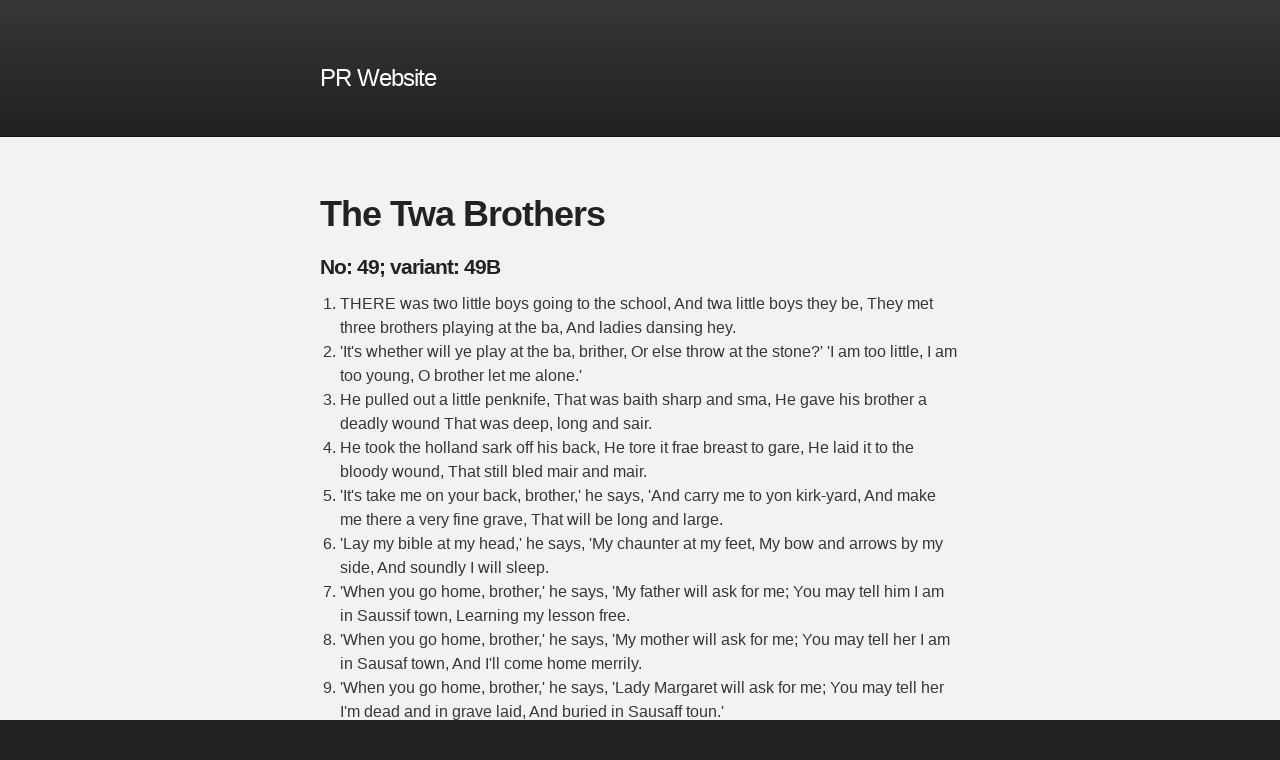

--- FILE ---
content_type: text/html; charset=utf-8
request_url: http://peterrobins.co.uk/ballads/items/49B.html
body_size: 1792
content:
<!DOCTYPE html>
<html>
  <head>
    <title>PR Website - The Twa Brothers</title>
    <meta charset="utf-8">
    <meta name="viewport" content="width=device-width, initial-scale=1.0, maximum-scale=1.0">
    
    <meta name="description" content="">
    <meta property="og:description" content="" />
    
    <meta name="author" content="Peter Robins" />
    
    <link rel="stylesheet" href="/css/stylesheet.css" />
    <link rel="canonical" href="">
    <link rel="shortcut icon" type="image/x-icon" href="/favicon.ico" />
  </head>

  <body>
    <!-- HEADER -->
    <div id="header_wrap" class="outer">
        <header class="inner">
          <h1 id="project_tagline"><a href="/" style="text-decoration:none; color: white">PR Website</a></h1>
        </header>
    </div>

    <!-- MAIN CONTENT -->
    <div id="main_content_wrap" class="outer">
      <section id="main_content" class="inner">
        <h1>The Twa Brothers</h1>
        <article class="ballad">

  <h4>No: 49; variant: 49B</h4>

  <div class="entry">
    <ol>
<li>THERE was two little boys going to the school,
And twa little boys they be,
They met three brothers playing at the ba,
And ladies dansing hey.</li>
<li>'It's whether will ye play at the ba, brither,
Or else throw at the stone?'
'I am too little, I am too young,
O brother let me alone.'</li>
<li>He pulled out a little penknife,
That was baith sharp and sma,
He gave his brother a deadly wound
That was deep, long and sair.</li>
<li>He took the holland sark off his back,
He tore it frae breast to gare,
He laid it to the bloody wound,
That still bled mair and mair.</li>
<li>'It's take me on your back, brother,' he says,
'And carry me to yon kirk-yard,
And make me there a very fine grave,
That will be long and large.</li>
<li>'Lay my bible at my head,' he says,
'My chaunter at my feet,
My bow and arrows by my side,
And soundly I will sleep.</li>
<li>'When you go home, brother,' he says,
'My father will ask for me;
You may tell him I am in Saussif town,
Learning my lesson free.</li>
<li>'When you go home, brother,' he says,
'My mother will ask for me;
You may tell her I am in Sausaf town,
And I'll come home merrily.</li>
<li>'When you go home, brother,' he says,
'Lady Margaret will ask for me;
You may tell her I'm dead and in grave laid,
And buried in Sausaff toun.'</li>
<li>She put the small pipes to her mouth,
And she harped both far and near,
Till she harped the small birds off the briers,
And her true love out of the grave.</li>
<li>'What's this? what's this, lady Margaret?' he says,
'What's this you want of me?'
'One sweet kiss of your ruby lips,
That's all I want of thee.'</li>
<li>'My lips they are so bitter,' he says,
'My breath it is so strong,
If you get one kiss of my ruby lips,
Your days will not be long.'</li>
</ol>

  </div>
</article>

      </section>
    </div>

    <!-- FOOTER  -->
    <div id="footer_wrap" class="outer">
      <footer class="inner">
        <!--<p><a id="forkme_banner" href="/blob/master/">Suggest changes to this page on GitHub</a>-->
        <!--<p>Published with <a href="https://pages.github.com">GitHub Pages</a></p>-->
      </footer>
    </div>
  <script defer src="https://static.cloudflareinsights.com/beacon.min.js/vcd15cbe7772f49c399c6a5babf22c1241717689176015" integrity="sha512-ZpsOmlRQV6y907TI0dKBHq9Md29nnaEIPlkf84rnaERnq6zvWvPUqr2ft8M1aS28oN72PdrCzSjY4U6VaAw1EQ==" data-cf-beacon='{"version":"2024.11.0","token":"77cb02012983426aa6428d7f231ea8a4","r":1,"server_timing":{"name":{"cfCacheStatus":true,"cfEdge":true,"cfExtPri":true,"cfL4":true,"cfOrigin":true,"cfSpeedBrain":true},"location_startswith":null}}' crossorigin="anonymous"></script>
</body>
</html>


--- FILE ---
content_type: text/css; charset=utf-8
request_url: http://peterrobins.co.uk/css/stylesheet.css
body_size: 2188
content:
/*******************************************************************************
Slate Theme for GitHub Pages
by Jason Costello, @jsncostello
*******************************************************************************/

@import url(github-light.css);

/*******************************************************************************
MeyerWeb Reset
*******************************************************************************/

html, body, div, span, applet, object, iframe,
h1, h2, h3, h4, h5, h6, p, blockquote, pre,
a, abbr, acronym, address, big, cite, code,
del, dfn, em, img, ins, kbd, q, s, samp,
small, strike, strong, sub, sup, tt, var,
b, u, i, center,
dl, dt, dd, ol, ul, li,
fieldset, form, label, legend,
table, caption, tbody, tfoot, thead, tr, th, td,
article, aside, canvas, details, embed,
figure, figcaption, footer, header, hgroup,
menu, nav, output, ruby, section, summary,
time, mark, audio, video {
  margin: 0;
  padding: 0;
  border: 0;
  font: inherit;
  vertical-align: baseline;
}

/* HTML5 display-role reset for older browsers */
article, aside, details, figcaption, figure,
footer, header, hgroup, menu, nav, section {
  display: block;
}

ol, ul {
  list-style: none;
}

table {
  border-collapse: collapse;
  border-spacing: 0;
}

/*******************************************************************************
Theme Styles
*******************************************************************************/

body {
  box-sizing: border-box;
  color:#373737;
  background: #212121;
  font-size: 16px;
  font-family: 'Myriad Pro', Calibri, Helvetica, Arial, sans-serif;
  line-height: 1.5;
  -webkit-font-smoothing: antialiased;
}

h1, h2, h3, h4, h5, h6 {
  margin: 10px 0;
  font-weight: 700;
  color:#222222;
  font-family: 'Lucida Grande', 'Calibri', Helvetica, Arial, sans-serif;
  letter-spacing: -1px;
}

h1 {
  font-size: 36px;
  font-weight: 700;
}

h2 {
  padding-bottom: 10px;
  font-size: 32px;
  background: url('../images/bg_hr.png') repeat-x bottom;
}

h3 {
  font-size: 24px;
}

h4 {
  font-size: 21px;
}

h5 {
  font-size: 18px;
}

h6 {
  font-size: 16px;
}

p {
  margin: 10px 0 15px 0;
}

footer p {
  color: #f2f2f2;
}

a {
  text-decoration: none;
  color: #007edf;
  text-shadow: none;

  transition: color 0.5s ease;
  transition: text-shadow 0.5s ease;
  -webkit-transition: color 0.5s ease;
  -webkit-transition: text-shadow 0.5s ease;
  -moz-transition: color 0.5s ease;
  -moz-transition: text-shadow 0.5s ease;
  -o-transition: color 0.5s ease;
  -o-transition: text-shadow 0.5s ease;
  -ms-transition: color 0.5s ease;
  -ms-transition: text-shadow 0.5s ease;
}

a:hover, a:focus {text-decoration: underline;}

footer a {
  color: #F2F2F2;
  text-decoration: underline;
}

em {
  font-style: italic;
}

strong {
  font-weight: bold;
}

img {
  position: relative;
  margin: 0 auto;
  max-width: 739px;
  padding: 5px;
  margin: 10px 0 10px 0;
  border: 1px solid #ebebeb;

  box-shadow: 0 0 5px #ebebeb;
  -webkit-box-shadow: 0 0 5px #ebebeb;
  -moz-box-shadow: 0 0 5px #ebebeb;
  -o-box-shadow: 0 0 5px #ebebeb;
  -ms-box-shadow: 0 0 5px #ebebeb;
}

p img {
  display: inline;
  margin: 0;
  padding: 0;
  vertical-align: middle;
  text-align: center;
  border: none;
}

pre, code {
  width: 100%;
  color: #222;
  background-color: #fff;

  font-family: Monaco, "Bitstream Vera Sans Mono", "Lucida Console", Terminal, monospace;
  font-size: 14px;

  border-radius: 2px;
  -moz-border-radius: 2px;
  -webkit-border-radius: 2px;
}

pre {
  width: 100%;
  padding: 10px;
  box-shadow: 0 0 10px rgba(0,0,0,.1);
  overflow: auto;
}

code {
  padding: 3px;
  margin: 0 3px;
  box-shadow: 0 0 10px rgba(0,0,0,.1);
}

pre code {
  display: block;
  box-shadow: none;
}

blockquote {
  color: #666;
  margin-bottom: 20px;
  padding: 0 0 0 20px;
  border-left: 3px solid #bbb;
}


ul, ol, dl {
  margin-bottom: 15px
}

ul {
  list-style-position: inside;
  list-style: disc;
  padding-left: 20px;
}

ol {
  list-style-position: inside;
  list-style: decimal;
  padding-left: 20px;
}

dl dt {
  font-weight: bold;
}

dl dd {
  padding-left: 20px;
  font-style: italic;
}

dl p {
  padding-left: 20px;
  font-style: italic;
}

hr {
  height: 1px;
  margin-bottom: 5px;
  border: none;
  background: url('../images/bg_hr.png') repeat-x center;
}

table {
  border: 1px solid #373737;
  margin-bottom: 20px;
  text-align: left;
 }

th {
  font-family: 'Lucida Grande', 'Helvetica Neue', Helvetica, Arial, sans-serif;
  padding: 10px;
  background: #373737;
  color: #fff;
 }

td {
  padding: 10px;
  border: 1px solid #373737;
 }

form {
  background: #f2f2f2;
  padding: 20px;
}

/*******************************************************************************
Full-Width Styles
*******************************************************************************/

.outer {
  width: 100%;
}

.inner {
  position: relative;
  max-width: 640px;
  padding: 20px 10px;
  margin: 0 auto;
}

#forkme_banner {
  display: block;
  position: absolute;
  top:0;
  right: 10px;
  z-index: 10;
  padding: 10px 50px 10px 10px;
  color: #fff;
  background: url('../images/blacktocat.png') #0090ff no-repeat 95% 50%;
  font-weight: 700;
  box-shadow: 0 0 10px rgba(0,0,0,.5);
  border-bottom-left-radius: 2px;
  border-bottom-right-radius: 2px;
}

#header_wrap {
  background: #212121;
  background: -moz-linear-gradient(top, #373737, #212121);
  background: -webkit-linear-gradient(top, #373737, #212121);
  background: -ms-linear-gradient(top, #373737, #212121);
  background: -o-linear-gradient(top, #373737, #212121);
  background: linear-gradient(top, #373737, #212121);
}

#header_wrap .inner {
  padding: 50px 10px 30px 10px;
}

#project_title {
  margin: 0;
  color: #fff;
  font-size: 42px;
  font-weight: 700;
  text-shadow: #111 0px 0px 10px;
}

#project_tagline {
  color: #fff;
  font-size: 24px;
  font-weight: 300;
  background: none;
  text-shadow: #111 0px 0px 10px;
}

#downloads {
  position: absolute;
  width: 210px;
  z-index: 10;
  bottom: -40px;
  right: 0;
  height: 70px;
  background: url('../images/icon_download.png') no-repeat 0% 90%;
}

.zip_download_link {
  display: block;
  float: right;
  width: 90px;
  height:70px;
  text-indent: -5000px;
  overflow: hidden;
  background: url(../images/sprite_download.png) no-repeat bottom left;
}

.tar_download_link {
  display: block;
  float: right;
  width: 90px;
  height:70px;
  text-indent: -5000px;
  overflow: hidden;
  background: url(../images/sprite_download.png) no-repeat bottom right;
  margin-left: 10px;
}

.zip_download_link:hover {
  background: url(../images/sprite_download.png) no-repeat top left;
}

.tar_download_link:hover {
  background: url(../images/sprite_download.png) no-repeat top right;
}

#main_content_wrap {
  background: #f2f2f2;
  border-top: 1px solid #111;
  border-bottom: 1px solid #111;
}

#main_content {
  padding-top: 40px;
}

#footer_wrap {
  background: #212121;
}



/*******************************************************************************
Small Device Styles
*******************************************************************************/

@media screen and (max-width: 480px) {
  body {
    font-size:14px;
  }

  #downloads {
    display: none;
  }

  .inner {
    min-width: 320px;
    max-width: 480px;
  }

  #project_title {
  font-size: 32px;
  }

  h1 {
    font-size: 28px;
  }

  h2 {
    font-size: 24px;
  }

  h3 {
    font-size: 21px;
  }

  h4 {
    font-size: 18px;
  }

  h5 {
    font-size: 14px;
  }

  h6 {
    font-size: 12px;
  }

  code, pre {
    min-width: 320px;
    max-width: 480px;
    font-size: 11px;
  }

}

a[href^="http://"] {
    background: url(/images/external.png) center right no-repeat;
    padding-right: 13px;
}

figcaption {
  font-size: .8em;
}

.refrain {
  font-style: italic;
}

--- FILE ---
content_type: text/css; charset=utf-8
request_url: http://peterrobins.co.uk/css/github-light.css
body_size: 1071
content:
/*
   Copyright 2014 GitHub Inc.

   Licensed under the Apache License, Version 2.0 (the "License");
   you may not use this file except in compliance with the License.
   You may obtain a copy of the License at

       http://www.apache.org/licenses/LICENSE-2.0

   Unless required by applicable law or agreed to in writing, software
   distributed under the License is distributed on an "AS IS" BASIS,
   WITHOUT WARRANTIES OR CONDITIONS OF ANY KIND, either express or implied.
   See the License for the specific language governing permissions and
   limitations under the License.

*/

.pl-c /* comment */ {
  color: #969896;
}

.pl-c1      /* constant, markup.raw, meta.diff.header, meta.module-reference, meta.property-name, support, support.constant, support.variable, variable.other.constant */,
.pl-s .pl-v /* string variable */ {
  color: #0086b3;
}

.pl-e  /* entity */,
.pl-en /* entity.name */ {
  color: #795da3;
}

.pl-s .pl-s1 /* string source */,
.pl-smi      /* storage.modifier.import, storage.modifier.package, storage.type.java, variable.other, variable.parameter.function */ {
  color: #333;
}

.pl-ent /* entity.name.tag */ {
  color: #63a35c;
}

.pl-k /* keyword, storage, storage.type */ {
  color: #a71d5d;
}

.pl-pds              /* punctuation.definition.string, string.regexp.character-class */,
.pl-s                /* string */,
.pl-s .pl-pse .pl-s1 /* string punctuation.section.embedded source */,
.pl-sr               /* string.regexp */,
.pl-sr .pl-cce       /* string.regexp constant.character.escape */,
.pl-sr .pl-sra       /* string.regexp string.regexp.arbitrary-repitition */,
.pl-sr .pl-sre       /* string.regexp source.ruby.embedded */ {
  color: #183691;
}

.pl-v /* variable */ {
  color: #ed6a43;
}

.pl-id /* invalid.deprecated */ {
  color: #b52a1d;
}

.pl-ii /* invalid.illegal */ {
  background-color: #b52a1d;
  color: #f8f8f8;
}

.pl-sr .pl-cce /* string.regexp constant.character.escape */ {
  color: #63a35c;
  font-weight: bold;
}

.pl-ml /* markup.list */ {
  color: #693a17;
}

.pl-mh        /* markup.heading */,
.pl-mh .pl-en /* markup.heading entity.name */,
.pl-ms        /* meta.separator */ {
  color: #1d3e81;
  font-weight: bold;
}

.pl-mq /* markup.quote */ {
  color: #008080;
}

.pl-mi /* markup.italic */ {
  color: #333;
  font-style: italic;
}

.pl-mb /* markup.bold */ {
  color: #333;
  font-weight: bold;
}

.pl-md /* markup.deleted, meta.diff.header.from-file */ {
  background-color: #ffecec;
  color: #bd2c00;
}

.pl-mi1 /* markup.inserted, meta.diff.header.to-file */ {
  background-color: #eaffea;
  color: #55a532;
}

.pl-mdr /* meta.diff.range */ {
  color: #795da3;
  font-weight: bold;
}

.pl-mo /* meta.output */ {
  color: #1d3e81;
}

